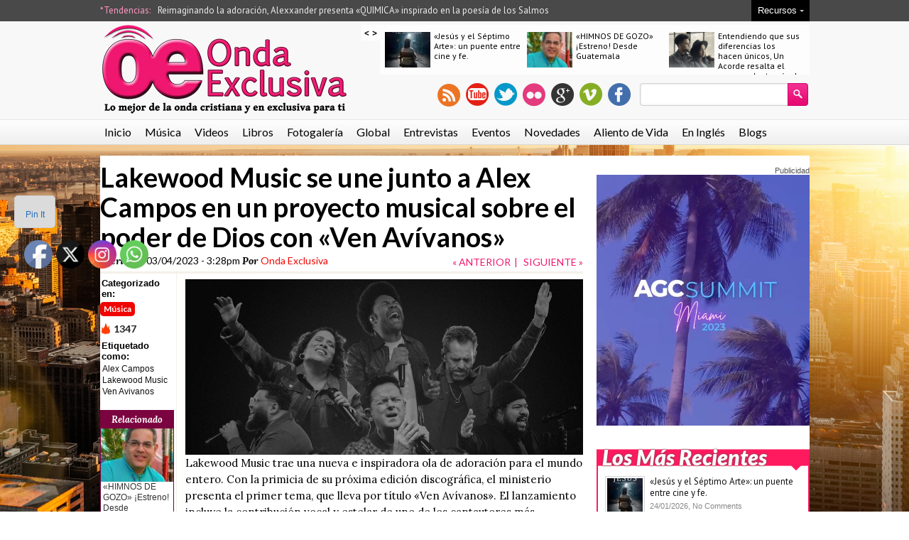

--- FILE ---
content_type: text/html; charset=UTF-8
request_url: https://ondaexclusiva.com/lakewood-music-se-une-junto-a-alex-campos-en-un-proyecto-musical-sobre-el-poder-de-dios-con-ven-avivanos/
body_size: 14687
content:
<!DOCTYPE html>
<html lang="en-US">
<head>
<meta charset="UTF-8" />
<meta name="viewport" content="width=device-width; initial-scale=1.0; maximum-scale=1.0; user-scalable=0;" />
	
<!-- Magazine3 SEO Starts- http://magazine3.com/ -->
<title>  Lakewood Music se une junto a Alex Campos en un proyecto musical sobre el poder de Dios con «Ven Avívanos» - Lo mejor de la onda cristiana y en exclusiva para tiOnda Exclusiva</title>
<meta name="description" content="Lakewood Music trae una nueva e inspiradora ola de adoración para el mundo entero. Con la primicia de su próxima edición discográfica, el ministerio presenta el primer tema, que lleva por título&#160;«Ven Avívanos». El lanzamiento incluye la contribución vocal y estelar de uno de los cantautores más representativos del género cristiano en español, Alex Campos, [&#8230;]" />
<meta name="keywords" content="música, libros, entrevistas, novedades, noticias, eventos, conciertos, fotos, cristianas, videos, revista, información" />
 
<link rel="canonical" href="https://ondaexclusiva.com/lakewood-music-se-une-junto-a-alex-campos-en-un-proyecto-musical-sobre-el-poder-de-dios-con-ven-avivanos/" />  
  
<meta name="robots" content="index, follow" />
<!-- Magazine3 SEO ENDS- http://magazine3.com/ -->

<meta name="generator" content="Magazine3 Framework" />
<link rel="profile" href="http://gmpg.org/xfn/11" /> 
<link rel="pingback" href="https://ondaexclusiva.com/xmlrpc.php" />
	<link href='https://fonts.googleapis.com/css?family=Lato:400,900italic,700' rel='stylesheet' type='text/css'>
	<link href='https://fonts.googleapis.com/css?family=Lora:400,700,400italic,700italic' rel='stylesheet' type='text/css'>
	<link href='https://fonts.googleapis.com/css?family=PT+Sans' rel='stylesheet' type='text/css'>

 <!--[if lt IE 9]>
<script src="https://ondaexclusiva.com/wp-content/themes/celebritygossip-singlepro/js/html5.js" type="text/javascript"></script>
<![endif]-->
<!-- OpenGraph Facebook Start --> 
<meta property="og:title" content="Lakewood Music se une junto a Alex Campos en un proyecto musical sobre el poder de Dios con «Ven Avívanos»" />
<meta property="og:description" content="   Lakewood Music trae una nueva e inspiradora ola de adoración para el mundo entero. Con la primicia de su próxima edición discográfica, el ministerio presenta el primer tema, que lleva por títu..." /><meta property="og:image" content="https://ondaexclusiva.com/wp-content/uploads/2023/04/Screen-Shot-2023-04-04-at-12.52.38-PM-150x150.png" /> <!-- OpenGraph Facebook Ends -->

 	<!-- Google Fonts -->	 
 	<!-- Google Fonts -->	 	<!-- Google Fonts -->	 	<!-- Google Fonts -->	 	<!-- Google Fonts -->	 	<!-- Google Fonts -->	 	<!-- Google Fonts -->	 
 	<!-- Google Fonts -->	 


 <style>
.single-wrapper .entry-content p, .single-wrapper .entry-content  {font-size: 15px !important; }
 .entry-content h1 {font-family: Arial,Helvetica,sans-serif ;font-size: 25px !important; color:  #000 ;}
 .entry-content h2 {font-family:  Arial,Helvetica,sans-serif ;font-size: 24px !important; color:  #000 ;}
 .entry-content h3 {font-family:  Arial,Helvetica,sans-serif ;font-size: 24px !important; color:  #000 ;}
 .entry-content h4 {font-family:  Arial,Helvetica,sans-serif ;font-size: 21px !important; color:  #000 ;}
 .entry-content h5 {font-family:  Arial,Helvetica,sans-serif ;font-size: 16px !important; color:  #000 ;}
 .entry-content h6 {font-family:  Arial,Helvetica,sans-serif ;font-size: 14px !important; color:  #000 ;}

 
  

.entry-content a {
 color: #236CBF !important;
text-decoration : none;
}
.entry-content a:hover	{
 color:#236CBF !important;
text-decoration : none;
}</style>
 

<meta name='robots' content='max-image-preview:large' />
<link rel="alternate" type="application/rss+xml" title="Onda Exclusiva &raquo; Feed" href="https://ondaexclusiva.com/feed/" />
<link rel="alternate" type="application/rss+xml" title="Onda Exclusiva &raquo; Comments Feed" href="https://ondaexclusiva.com/comments/feed/" />
<link rel="alternate" type="application/rss+xml" title="Onda Exclusiva &raquo; Lakewood Music se une junto a Alex Campos en un proyecto musical sobre el poder de Dios con «Ven Avívanos» Comments Feed" href="https://ondaexclusiva.com/lakewood-music-se-une-junto-a-alex-campos-en-un-proyecto-musical-sobre-el-poder-de-dios-con-ven-avivanos/feed/" />
<script type="text/javascript">
window._wpemojiSettings = {"baseUrl":"https:\/\/s.w.org\/images\/core\/emoji\/14.0.0\/72x72\/","ext":".png","svgUrl":"https:\/\/s.w.org\/images\/core\/emoji\/14.0.0\/svg\/","svgExt":".svg","source":{"concatemoji":"https:\/\/ondaexclusiva.com\/wp-includes\/js\/wp-emoji-release.min.js?ver=6.2.8"}};
/*! This file is auto-generated */
!function(e,a,t){var n,r,o,i=a.createElement("canvas"),p=i.getContext&&i.getContext("2d");function s(e,t){p.clearRect(0,0,i.width,i.height),p.fillText(e,0,0);e=i.toDataURL();return p.clearRect(0,0,i.width,i.height),p.fillText(t,0,0),e===i.toDataURL()}function c(e){var t=a.createElement("script");t.src=e,t.defer=t.type="text/javascript",a.getElementsByTagName("head")[0].appendChild(t)}for(o=Array("flag","emoji"),t.supports={everything:!0,everythingExceptFlag:!0},r=0;r<o.length;r++)t.supports[o[r]]=function(e){if(p&&p.fillText)switch(p.textBaseline="top",p.font="600 32px Arial",e){case"flag":return s("\ud83c\udff3\ufe0f\u200d\u26a7\ufe0f","\ud83c\udff3\ufe0f\u200b\u26a7\ufe0f")?!1:!s("\ud83c\uddfa\ud83c\uddf3","\ud83c\uddfa\u200b\ud83c\uddf3")&&!s("\ud83c\udff4\udb40\udc67\udb40\udc62\udb40\udc65\udb40\udc6e\udb40\udc67\udb40\udc7f","\ud83c\udff4\u200b\udb40\udc67\u200b\udb40\udc62\u200b\udb40\udc65\u200b\udb40\udc6e\u200b\udb40\udc67\u200b\udb40\udc7f");case"emoji":return!s("\ud83e\udef1\ud83c\udffb\u200d\ud83e\udef2\ud83c\udfff","\ud83e\udef1\ud83c\udffb\u200b\ud83e\udef2\ud83c\udfff")}return!1}(o[r]),t.supports.everything=t.supports.everything&&t.supports[o[r]],"flag"!==o[r]&&(t.supports.everythingExceptFlag=t.supports.everythingExceptFlag&&t.supports[o[r]]);t.supports.everythingExceptFlag=t.supports.everythingExceptFlag&&!t.supports.flag,t.DOMReady=!1,t.readyCallback=function(){t.DOMReady=!0},t.supports.everything||(n=function(){t.readyCallback()},a.addEventListener?(a.addEventListener("DOMContentLoaded",n,!1),e.addEventListener("load",n,!1)):(e.attachEvent("onload",n),a.attachEvent("onreadystatechange",function(){"complete"===a.readyState&&t.readyCallback()})),(e=t.source||{}).concatemoji?c(e.concatemoji):e.wpemoji&&e.twemoji&&(c(e.twemoji),c(e.wpemoji)))}(window,document,window._wpemojiSettings);
</script>
<style type="text/css">
img.wp-smiley,
img.emoji {
	display: inline !important;
	border: none !important;
	box-shadow: none !important;
	height: 1em !important;
	width: 1em !important;
	margin: 0 0.07em !important;
	vertical-align: -0.1em !important;
	background: none !important;
	padding: 0 !important;
}
</style>
	<link rel='stylesheet' id='wp-block-library-css' href='https://ondaexclusiva.com/wp-includes/css/dist/block-library/style.min.css?ver=6.2.8' type='text/css' media='all' />
<link rel='stylesheet' id='mpp_gutenberg-css' href='https://ondaexclusiva.com/wp-content/plugins/metronet-profile-picture/dist/blocks.style.build.css?ver=2.6.0' type='text/css' media='all' />
<link rel='stylesheet' id='classic-theme-styles-css' href='https://ondaexclusiva.com/wp-includes/css/classic-themes.min.css?ver=6.2.8' type='text/css' media='all' />
<style id='global-styles-inline-css' type='text/css'>
body{--wp--preset--color--black: #000000;--wp--preset--color--cyan-bluish-gray: #abb8c3;--wp--preset--color--white: #ffffff;--wp--preset--color--pale-pink: #f78da7;--wp--preset--color--vivid-red: #cf2e2e;--wp--preset--color--luminous-vivid-orange: #ff6900;--wp--preset--color--luminous-vivid-amber: #fcb900;--wp--preset--color--light-green-cyan: #7bdcb5;--wp--preset--color--vivid-green-cyan: #00d084;--wp--preset--color--pale-cyan-blue: #8ed1fc;--wp--preset--color--vivid-cyan-blue: #0693e3;--wp--preset--color--vivid-purple: #9b51e0;--wp--preset--gradient--vivid-cyan-blue-to-vivid-purple: linear-gradient(135deg,rgba(6,147,227,1) 0%,rgb(155,81,224) 100%);--wp--preset--gradient--light-green-cyan-to-vivid-green-cyan: linear-gradient(135deg,rgb(122,220,180) 0%,rgb(0,208,130) 100%);--wp--preset--gradient--luminous-vivid-amber-to-luminous-vivid-orange: linear-gradient(135deg,rgba(252,185,0,1) 0%,rgba(255,105,0,1) 100%);--wp--preset--gradient--luminous-vivid-orange-to-vivid-red: linear-gradient(135deg,rgba(255,105,0,1) 0%,rgb(207,46,46) 100%);--wp--preset--gradient--very-light-gray-to-cyan-bluish-gray: linear-gradient(135deg,rgb(238,238,238) 0%,rgb(169,184,195) 100%);--wp--preset--gradient--cool-to-warm-spectrum: linear-gradient(135deg,rgb(74,234,220) 0%,rgb(151,120,209) 20%,rgb(207,42,186) 40%,rgb(238,44,130) 60%,rgb(251,105,98) 80%,rgb(254,248,76) 100%);--wp--preset--gradient--blush-light-purple: linear-gradient(135deg,rgb(255,206,236) 0%,rgb(152,150,240) 100%);--wp--preset--gradient--blush-bordeaux: linear-gradient(135deg,rgb(254,205,165) 0%,rgb(254,45,45) 50%,rgb(107,0,62) 100%);--wp--preset--gradient--luminous-dusk: linear-gradient(135deg,rgb(255,203,112) 0%,rgb(199,81,192) 50%,rgb(65,88,208) 100%);--wp--preset--gradient--pale-ocean: linear-gradient(135deg,rgb(255,245,203) 0%,rgb(182,227,212) 50%,rgb(51,167,181) 100%);--wp--preset--gradient--electric-grass: linear-gradient(135deg,rgb(202,248,128) 0%,rgb(113,206,126) 100%);--wp--preset--gradient--midnight: linear-gradient(135deg,rgb(2,3,129) 0%,rgb(40,116,252) 100%);--wp--preset--duotone--dark-grayscale: url('#wp-duotone-dark-grayscale');--wp--preset--duotone--grayscale: url('#wp-duotone-grayscale');--wp--preset--duotone--purple-yellow: url('#wp-duotone-purple-yellow');--wp--preset--duotone--blue-red: url('#wp-duotone-blue-red');--wp--preset--duotone--midnight: url('#wp-duotone-midnight');--wp--preset--duotone--magenta-yellow: url('#wp-duotone-magenta-yellow');--wp--preset--duotone--purple-green: url('#wp-duotone-purple-green');--wp--preset--duotone--blue-orange: url('#wp-duotone-blue-orange');--wp--preset--font-size--small: 13px;--wp--preset--font-size--medium: 20px;--wp--preset--font-size--large: 36px;--wp--preset--font-size--x-large: 42px;--wp--preset--spacing--20: 0.44rem;--wp--preset--spacing--30: 0.67rem;--wp--preset--spacing--40: 1rem;--wp--preset--spacing--50: 1.5rem;--wp--preset--spacing--60: 2.25rem;--wp--preset--spacing--70: 3.38rem;--wp--preset--spacing--80: 5.06rem;--wp--preset--shadow--natural: 6px 6px 9px rgba(0, 0, 0, 0.2);--wp--preset--shadow--deep: 12px 12px 50px rgba(0, 0, 0, 0.4);--wp--preset--shadow--sharp: 6px 6px 0px rgba(0, 0, 0, 0.2);--wp--preset--shadow--outlined: 6px 6px 0px -3px rgba(255, 255, 255, 1), 6px 6px rgba(0, 0, 0, 1);--wp--preset--shadow--crisp: 6px 6px 0px rgba(0, 0, 0, 1);}:where(.is-layout-flex){gap: 0.5em;}body .is-layout-flow > .alignleft{float: left;margin-inline-start: 0;margin-inline-end: 2em;}body .is-layout-flow > .alignright{float: right;margin-inline-start: 2em;margin-inline-end: 0;}body .is-layout-flow > .aligncenter{margin-left: auto !important;margin-right: auto !important;}body .is-layout-constrained > .alignleft{float: left;margin-inline-start: 0;margin-inline-end: 2em;}body .is-layout-constrained > .alignright{float: right;margin-inline-start: 2em;margin-inline-end: 0;}body .is-layout-constrained > .aligncenter{margin-left: auto !important;margin-right: auto !important;}body .is-layout-constrained > :where(:not(.alignleft):not(.alignright):not(.alignfull)){max-width: var(--wp--style--global--content-size);margin-left: auto !important;margin-right: auto !important;}body .is-layout-constrained > .alignwide{max-width: var(--wp--style--global--wide-size);}body .is-layout-flex{display: flex;}body .is-layout-flex{flex-wrap: wrap;align-items: center;}body .is-layout-flex > *{margin: 0;}:where(.wp-block-columns.is-layout-flex){gap: 2em;}.has-black-color{color: var(--wp--preset--color--black) !important;}.has-cyan-bluish-gray-color{color: var(--wp--preset--color--cyan-bluish-gray) !important;}.has-white-color{color: var(--wp--preset--color--white) !important;}.has-pale-pink-color{color: var(--wp--preset--color--pale-pink) !important;}.has-vivid-red-color{color: var(--wp--preset--color--vivid-red) !important;}.has-luminous-vivid-orange-color{color: var(--wp--preset--color--luminous-vivid-orange) !important;}.has-luminous-vivid-amber-color{color: var(--wp--preset--color--luminous-vivid-amber) !important;}.has-light-green-cyan-color{color: var(--wp--preset--color--light-green-cyan) !important;}.has-vivid-green-cyan-color{color: var(--wp--preset--color--vivid-green-cyan) !important;}.has-pale-cyan-blue-color{color: var(--wp--preset--color--pale-cyan-blue) !important;}.has-vivid-cyan-blue-color{color: var(--wp--preset--color--vivid-cyan-blue) !important;}.has-vivid-purple-color{color: var(--wp--preset--color--vivid-purple) !important;}.has-black-background-color{background-color: var(--wp--preset--color--black) !important;}.has-cyan-bluish-gray-background-color{background-color: var(--wp--preset--color--cyan-bluish-gray) !important;}.has-white-background-color{background-color: var(--wp--preset--color--white) !important;}.has-pale-pink-background-color{background-color: var(--wp--preset--color--pale-pink) !important;}.has-vivid-red-background-color{background-color: var(--wp--preset--color--vivid-red) !important;}.has-luminous-vivid-orange-background-color{background-color: var(--wp--preset--color--luminous-vivid-orange) !important;}.has-luminous-vivid-amber-background-color{background-color: var(--wp--preset--color--luminous-vivid-amber) !important;}.has-light-green-cyan-background-color{background-color: var(--wp--preset--color--light-green-cyan) !important;}.has-vivid-green-cyan-background-color{background-color: var(--wp--preset--color--vivid-green-cyan) !important;}.has-pale-cyan-blue-background-color{background-color: var(--wp--preset--color--pale-cyan-blue) !important;}.has-vivid-cyan-blue-background-color{background-color: var(--wp--preset--color--vivid-cyan-blue) !important;}.has-vivid-purple-background-color{background-color: var(--wp--preset--color--vivid-purple) !important;}.has-black-border-color{border-color: var(--wp--preset--color--black) !important;}.has-cyan-bluish-gray-border-color{border-color: var(--wp--preset--color--cyan-bluish-gray) !important;}.has-white-border-color{border-color: var(--wp--preset--color--white) !important;}.has-pale-pink-border-color{border-color: var(--wp--preset--color--pale-pink) !important;}.has-vivid-red-border-color{border-color: var(--wp--preset--color--vivid-red) !important;}.has-luminous-vivid-orange-border-color{border-color: var(--wp--preset--color--luminous-vivid-orange) !important;}.has-luminous-vivid-amber-border-color{border-color: var(--wp--preset--color--luminous-vivid-amber) !important;}.has-light-green-cyan-border-color{border-color: var(--wp--preset--color--light-green-cyan) !important;}.has-vivid-green-cyan-border-color{border-color: var(--wp--preset--color--vivid-green-cyan) !important;}.has-pale-cyan-blue-border-color{border-color: var(--wp--preset--color--pale-cyan-blue) !important;}.has-vivid-cyan-blue-border-color{border-color: var(--wp--preset--color--vivid-cyan-blue) !important;}.has-vivid-purple-border-color{border-color: var(--wp--preset--color--vivid-purple) !important;}.has-vivid-cyan-blue-to-vivid-purple-gradient-background{background: var(--wp--preset--gradient--vivid-cyan-blue-to-vivid-purple) !important;}.has-light-green-cyan-to-vivid-green-cyan-gradient-background{background: var(--wp--preset--gradient--light-green-cyan-to-vivid-green-cyan) !important;}.has-luminous-vivid-amber-to-luminous-vivid-orange-gradient-background{background: var(--wp--preset--gradient--luminous-vivid-amber-to-luminous-vivid-orange) !important;}.has-luminous-vivid-orange-to-vivid-red-gradient-background{background: var(--wp--preset--gradient--luminous-vivid-orange-to-vivid-red) !important;}.has-very-light-gray-to-cyan-bluish-gray-gradient-background{background: var(--wp--preset--gradient--very-light-gray-to-cyan-bluish-gray) !important;}.has-cool-to-warm-spectrum-gradient-background{background: var(--wp--preset--gradient--cool-to-warm-spectrum) !important;}.has-blush-light-purple-gradient-background{background: var(--wp--preset--gradient--blush-light-purple) !important;}.has-blush-bordeaux-gradient-background{background: var(--wp--preset--gradient--blush-bordeaux) !important;}.has-luminous-dusk-gradient-background{background: var(--wp--preset--gradient--luminous-dusk) !important;}.has-pale-ocean-gradient-background{background: var(--wp--preset--gradient--pale-ocean) !important;}.has-electric-grass-gradient-background{background: var(--wp--preset--gradient--electric-grass) !important;}.has-midnight-gradient-background{background: var(--wp--preset--gradient--midnight) !important;}.has-small-font-size{font-size: var(--wp--preset--font-size--small) !important;}.has-medium-font-size{font-size: var(--wp--preset--font-size--medium) !important;}.has-large-font-size{font-size: var(--wp--preset--font-size--large) !important;}.has-x-large-font-size{font-size: var(--wp--preset--font-size--x-large) !important;}
.wp-block-navigation a:where(:not(.wp-element-button)){color: inherit;}
:where(.wp-block-columns.is-layout-flex){gap: 2em;}
.wp-block-pullquote{font-size: 1.5em;line-height: 1.6;}
</style>
<link rel='stylesheet' id='SFSImainCss-css' href='https://ondaexclusiva.com/wp-content/plugins/ultimate-social-media-icons/css/sfsi-style.css?ver=2.9.1' type='text/css' media='all' />
<link rel='stylesheet' id='style-css' href='https://ondaexclusiva.com/wp-content/themes/celebritygossip-singlepro/style.css?ver=6.2.8' type='text/css' media='all' />
<script type='text/javascript' src='https://ondaexclusiva.com/wp-includes/js/jquery/jquery.min.js?ver=3.6.4' id='jquery-core-js'></script>
<script type='text/javascript' src='https://ondaexclusiva.com/wp-includes/js/jquery/jquery-migrate.min.js?ver=3.4.0' id='jquery-migrate-js'></script>
<script type='text/javascript' src='https://ondaexclusiva.com/wp-content/themes/celebritygossip-singlepro/js/jquery.flexslider-min.js?ver=6.2.8' id='flexslider-js'></script>
<script type='text/javascript' src='https://ondaexclusiva.com/wp-content/themes/celebritygossip-singlepro/js/js.js?ver=6.2.8' id='js-js'></script>
<script type='text/javascript' src='https://ondaexclusiva.com/wp-content/themes/celebritygossip-singlepro/js/smallslider.js?ver=6.2.8' id='smallslider-js'></script>
<script type='text/javascript' src='https://ondaexclusiva.com/wp-content/themes/celebritygossip-singlepro/js/ddsmoothmenu1.js?ver=6.2.8' id='ddsmoothmenu1-js'></script>
<link rel="https://api.w.org/" href="https://ondaexclusiva.com/wp-json/" /><link rel="alternate" type="application/json" href="https://ondaexclusiva.com/wp-json/wp/v2/posts/21762" /><link rel="EditURI" type="application/rsd+xml" title="RSD" href="https://ondaexclusiva.com/xmlrpc.php?rsd" />
<link rel="wlwmanifest" type="application/wlwmanifest+xml" href="https://ondaexclusiva.com/wp-includes/wlwmanifest.xml" />
<meta name="generator" content="WordPress 6.2.8" />
<link rel="canonical" href="https://ondaexclusiva.com/lakewood-music-se-une-junto-a-alex-campos-en-un-proyecto-musical-sobre-el-poder-de-dios-con-ven-avivanos/" />
<link rel='shortlink' href='https://ondaexclusiva.com/?p=21762' />
<link rel="alternate" type="application/json+oembed" href="https://ondaexclusiva.com/wp-json/oembed/1.0/embed?url=https%3A%2F%2Fondaexclusiva.com%2Flakewood-music-se-une-junto-a-alex-campos-en-un-proyecto-musical-sobre-el-poder-de-dios-con-ven-avivanos%2F" />
<link rel="alternate" type="text/xml+oembed" href="https://ondaexclusiva.com/wp-json/oembed/1.0/embed?url=https%3A%2F%2Fondaexclusiva.com%2Flakewood-music-se-une-junto-a-alex-campos-en-un-proyecto-musical-sobre-el-poder-de-dios-con-ven-avivanos%2F&#038;format=xml" />
<meta property="og:image:secure_url" content="https://ondaexclusiva.com/wp-content/uploads/2023/04/Screen-Shot-2023-04-04-at-12.52.38-PM.png" data-id="sfsi"><meta property="twitter:card" content="summary_large_image" data-id="sfsi"><meta property="twitter:image" content="https://ondaexclusiva.com/wp-content/uploads/2023/04/Screen-Shot-2023-04-04-at-12.52.38-PM.png" data-id="sfsi"><meta property="og:image:type" content="" data-id="sfsi" /><meta property="og:image:width" content="1304" data-id="sfsi" /><meta property="og:image:height" content="574" data-id="sfsi" /><meta property="og:url" content="https://ondaexclusiva.com/lakewood-music-se-une-junto-a-alex-campos-en-un-proyecto-musical-sobre-el-poder-de-dios-con-ven-avivanos/" data-id="sfsi" /><meta property="og:description" content="




Lakewood Music trae una nueva e inspiradora ola de adoración para el mundo entero. Con la primicia de su próxima edición discográfica, el ministerio presenta el primer tema, que lleva por título&nbsp;«Ven Avívanos». El lanzamiento incluye la contribución vocal y estelar de uno de los cantautores más representativos del género cristiano en español, Alex Campos, y ya está disponible en plataformas musicales en tendencia.







El apasionado colectivo de cantantes, escritores y músicos de la iglesia Lakewood, afirma que el concepto del sencillo fue inspirado por Dios en su totalidad. Su letra se desarrolló en el verano del 2021, alrededor de un campamento de composición al que fueron invitados.&nbsp;«Él hablaba, nosotros sólo escuchábamos. Frases como ‘De tus siervos haces reyes,’ y ‘Ven Avívanos’ empezaron a fluir», recuerdan.



Alexandra Osteen, vocalista y líder del grupo, expresa que&nbsp;«El propósito de esta canción es recordar que no hay nada que nuestro Dios no pueda hacer. Naturalmente, las cosas pueden parecer imposibles, pero, cuando Él trabaja, lo imposible se avergüenza. Al elevar esta canción, declaramos que estamos listos para ver al Señor obrar en nuestras vidas y hacer lo que sólo Él puede hacer».







Con un enfoque que hace que&nbsp;Ven Avívanos&nbsp;se sienta como una travesía para el oyente, el productor Abe Orta Jr., realizó un extraordinario trabajo al construir una enérgica corriente musical, con inicios dulces y sutiles, pero con una serie de variantes y un cierre verdaderamente poderoso.&nbsp;



A su vez, la participación de Alex Campos provocó un gran impacto y aportó carácter y vida a la canción con su peculiar voz. El compromiso y sinergia espiritual y musical entre Lakewood Music y Campos se verá reflejado en el video oficial, cuya grabación en vivo se llevó a cabo en la iglesia local del grupo.



En un futuro cercano, Lakewood Music estará presentando el proyecto completo, en el cual han estado trabajando en los últimos meses con el propósito de brindar una experiencia en la que la comunidad hispanohablante pueda ser parte.



Adarga Ent. Group
" data-id="sfsi" /><meta property="og:title" content="Lakewood Music se une junto a Alex Campos en un proyecto musical sobre el poder de Dios con «Ven Avívanos»" data-id="sfsi" /><link rel="shortcut icon" href="https://ondaexclusiva.com/wp-content/uploads/2013/03/favicon-20130319-favicon.png"/><style type="text/css" id="custom-background-css">
body.custom-background { background-color: #ffffff; background-image: url("https://ondaexclusiva.com/wp-content/uploads/2018/03/nyc2.jpg"); background-position: left top; background-size: cover; background-repeat: no-repeat; background-attachment: fixed; }
</style>
	<link rel="icon" href="https://ondaexclusiva.com/wp-content/uploads/2018/03/cropped-oewordpress-32x32.png" sizes="32x32" />
<link rel="icon" href="https://ondaexclusiva.com/wp-content/uploads/2018/03/cropped-oewordpress-192x192.png" sizes="192x192" />
<link rel="apple-touch-icon" href="https://ondaexclusiva.com/wp-content/uploads/2018/03/cropped-oewordpress-180x180.png" />
<meta name="msapplication-TileImage" content="https://ondaexclusiva.com/wp-content/uploads/2018/03/cropped-oewordpress-270x270.png" />
 
<link rel="stylesheet" href="https://ondaexclusiva.com/wp-content/themes/celebritygossip-singlepro/responsive.css" type="text/css" media="screen" />
 
</head>
<body class="post-template-default single single-post postid-21762 single-format-standard custom-background sfsi_actvite_theme_default">
<div class="top1"><a name="top"></a></div>

 


<div class="header-wrapper">	
		<!-- trending -->
		<div class="trending-wrapper">
			<div class="trending-holder">
				<div class="trending">
					<div class="trending-text"> *Tendencias: </div>						 
					<div id="trending-menu" class="trending"><ul id="menu-novedades-menu" class="menu"><li id="menu-item-26915" class="menu-item menu-item-type-post_type menu-item-object-post menu-item-26915"><a href="https://ondaexclusiva.com/reimaginando-la-adoracion-alexxander-presenta-quimica-inspirado-en-la-poesia-de-los-salmos/">Reimaginando la adoración, Alexxander presenta «QUIMICA» inspirado en la poesía de los Salmos</a></li>
</ul></div>				</div>
					<div class="home-navigate">
						<div class="navigate-text">Recursos<span class="navigate-arrow"></span></div>	
						<div class="navigate-dropdown"> <div class="navigate-menu"><ul id="menu-navegacion" class="menu"><li id="menu-item-457" class="menu-item menu-item-type-post_type menu-item-object-page menu-item-457"><a href="https://ondaexclusiva.com/boletin/">Boletin Informativo</a></li>
<li id="menu-item-456" class="menu-item menu-item-type-post_type menu-item-object-page menu-item-456"><a href="https://ondaexclusiva.com/equipo-oe/">Corresponsales de Onda Exclusiva</a></li>
<li id="menu-item-454" class="menu-item menu-item-type-post_type menu-item-object-page menu-item-454"><a href="https://ondaexclusiva.com/comunicados-de-prensa/">Comunicados de Prensa</a></li>
<li id="menu-item-458" class="menu-item menu-item-type-post_type menu-item-object-page menu-item-458"><a href="https://ondaexclusiva.com/radios/">Radios</a></li>
<li id="menu-item-455" class="menu-item menu-item-type-post_type menu-item-object-page menu-item-455"><a href="https://ondaexclusiva.com/publicidad/">Publicidad</a></li>
<li id="menu-item-452" class="menu-item menu-item-type-post_type menu-item-object-page menu-item-452"><a href="https://ondaexclusiva.com/politica-de-privacidad/">Política de Privacidad</a></li>
<li id="menu-item-453" class="menu-item menu-item-type-post_type menu-item-object-page menu-item-453"><a href="https://ondaexclusiva.com/condiciones-de-uso/">Terminos y Condiciones de Uso</a></li>
<li id="menu-item-459" class="menu-item menu-item-type-post_type menu-item-object-page menu-item-459"><a href="https://ondaexclusiva.com/contacto/">Contacto</a></li>
</ul></div> </div>	
					</div>
				<div class="cb"></div>	
			</div>
		</div>	
		<!-- end trending -->
	<!-- header -->
	<header id="masthead" class="site-header" role="banner">	
		<div id="header">
	 
			<div class="head-wrapper">				
				<div class="logo-holder">
				<div class="logo"><a href="https://ondaexclusiva.com"><img src="https://ondaexclusiva.com/wp-content/uploads/2018/03/logo1.png" alt="" /> </a></div>
				</div>	
					
				<div class="social-wrapper">								 
					<div class="top-slider">
						 
											<!-- stories -->
				<div class="stories">
				 
<div class="infiniteCarousel">
      <div class="wrapper">
	
        <ul>
			
		 
		 		
	           
          <li>
			<div class="box">
				<div class="box-image"><a href="https://ondaexclusiva.com/jesus-y-el-septimo-arte-un-puente-entre-cine-y-fe/"><img width="64" height="50" src="https://ondaexclusiva.com/wp-content/uploads/2026/01/WhatsApp-Image-2026-01-22-at-12.23.39-PM-64x50.jpeg" class="attachment-singlegalthumb size-singlegalthumb wp-post-image" alt="" decoding="async" loading="lazy" /></a></div>
				<div class="box-title"><a href="https://ondaexclusiva.com/jesus-y-el-septimo-arte-un-puente-entre-cine-y-fe/">«Jesús y el Séptimo Arte»: un puente entre cine y fe.</a></div>
				<div class="cb"></div>
			</div>			
          </li>
          
		 		
	           
          <li>
			<div class="box">
				<div class="box-image"><a href="https://ondaexclusiva.com/himnos-de-gozo-estreno-desde-guatemala/"><img width="64" height="50" src="https://ondaexclusiva.com/wp-content/uploads/2025/03/YO-OTRA-VEZ-64x50.jpg" class="attachment-singlegalthumb size-singlegalthumb wp-post-image" alt="" decoding="async" loading="lazy" /></a></div>
				<div class="box-title"><a href="https://ondaexclusiva.com/himnos-de-gozo-estreno-desde-guatemala/">«HIMNOS DE GOZO» ¡Estreno! Desde Guatemala</a></div>
				<div class="cb"></div>
			</div>			
          </li>
          
		 		
	           
          <li>
			<div class="box">
				<div class="box-image"><a href="https://ondaexclusiva.com/entendiendo-que-sus-diferencias-los-hacen-unicos-un-acorde-resalta-el-amor-real-a-traves-de-nuestro-amor/"><img width="64" height="50" src="https://ondaexclusiva.com/wp-content/uploads/2025/03/Screenshot-2025-03-13-at-12.58.07 PM-64x50.png" class="attachment-singlegalthumb size-singlegalthumb wp-post-image" alt="Un Acorde Nuestro Amor" decoding="async" loading="lazy" /></a></div>
				<div class="box-title"><a href="https://ondaexclusiva.com/entendiendo-que-sus-diferencias-los-hacen-unicos-un-acorde-resalta-el-amor-real-a-traves-de-nuestro-amor/">Entendiendo que sus diferencias los hacen únicos, Un Acorde resalta el amor real a través de «Nuestro amor»</a></div>
				<div class="cb"></div>
			</div>			
          </li>
          
		 		
	           
          <li>
			<div class="box">
				<div class="box-image"><a href="https://ondaexclusiva.com/reimaginando-la-adoracion-alexxander-presenta-quimica-inspirado-en-la-poesia-de-los-salmos/"><img width="64" height="50" src="https://ondaexclusiva.com/wp-content/uploads/2025/01/Screenshot-2025-01-10-at-2.47.49 PM-64x50.png" class="attachment-singlegalthumb size-singlegalthumb wp-post-image" alt="Alexxander Quimica" decoding="async" loading="lazy" /></a></div>
				<div class="box-title"><a href="https://ondaexclusiva.com/reimaginando-la-adoracion-alexxander-presenta-quimica-inspirado-en-la-poesia-de-los-salmos/">Reimaginando la adoración, Alexxander presenta «QUIMICA» inspirado en la poesía de los Salmos</a></div>
				<div class="cb"></div>
			</div>			
          </li>
          
		 		
	           
          <li>
			<div class="box">
				<div class="box-image"><a href="https://ondaexclusiva.com/explorando-generos-alternativos-y-con-profunda-reflexion-ariel-ramirez-presenta-el-tema-carta-del-eterno/"><img width="64" height="50" src="https://ondaexclusiva.com/wp-content/uploads/2024/11/Screenshot-2024-11-15-at-8.38.19 AM-64x50.png" class="attachment-singlegalthumb size-singlegalthumb wp-post-image" alt="Ariel Ramirez Carta del Eterno" decoding="async" loading="lazy" /></a></div>
				<div class="box-title"><a href="https://ondaexclusiva.com/explorando-generos-alternativos-y-con-profunda-reflexion-ariel-ramirez-presenta-el-tema-carta-del-eterno/">Explorando géneros alternativos y con profunda reflexión, Ariel Ramirez presenta el tema «Carta del eterno»</a></div>
				<div class="cb"></div>
			</div>			
          </li>
          
		 		
	           
          <li>
			<div class="box">
				<div class="box-image"><a href="https://ondaexclusiva.com/un-corazon-presenta-su-primer-ep-acustico-kintsugi-con-versiones-mas-organicas-de-sus-canciones/"><img width="64" height="50" src="https://ondaexclusiva.com/wp-content/uploads/2024/10/Screenshot-2024-10-26-at-3.12.48 PM-64x50.png" class="attachment-singlegalthumb size-singlegalthumb wp-post-image" alt="Un Corazon Babel Kintsugi" decoding="async" loading="lazy" /></a></div>
				<div class="box-title"><a href="https://ondaexclusiva.com/un-corazon-presenta-su-primer-ep-acustico-kintsugi-con-versiones-mas-organicas-de-sus-canciones/">Un Corazón presenta su primer EP acústico «Kintsugi» con versiones más orgánicas de sus canciones</a></div>
				<div class="cb"></div>
			</div>			
          </li>
          
		 		
	           
          <li>
			<div class="box">
				<div class="box-image"><a href="https://ondaexclusiva.com/llega-el-libro-de-daddy-yankee-ready-el-poder-de-cambiar-tu-historia-a-traves-de-harpercollins-publishers/"><img width="64" height="50" src="https://ondaexclusiva.com/wp-content/uploads/2024/09/Screenshot-2024-09-04-at-3.56.47 PM-64x50.png" class="attachment-singlegalthumb size-singlegalthumb wp-post-image" alt="Daddy Yankee ReaDY El Poder de Cambiar Tu Historia" decoding="async" loading="lazy" /></a></div>
				<div class="box-title"><a href="https://ondaexclusiva.com/llega-el-libro-de-daddy-yankee-ready-el-poder-de-cambiar-tu-historia-a-traves-de-harpercollins-publishers/">Llega el libro de Daddy Yankee, «ReaDY: El poder de cambiar tu historia» a través de HarperCollins Publishers</a></div>
				<div class="cb"></div>
			</div>			
          </li>
          
		 		
	           
          <li>
			<div class="box">
				<div class="box-image"><a href="https://ondaexclusiva.com/mas-de-ti-es-el-clamor-de-kike-quintero/"><img width="64" height="50" src="https://ondaexclusiva.com/wp-content/uploads/2024/09/1000421122-64x50.jpg" class="attachment-singlegalthumb size-singlegalthumb wp-post-image" alt="" decoding="async" loading="lazy" /></a></div>
				<div class="box-title"><a href="https://ondaexclusiva.com/mas-de-ti-es-el-clamor-de-kike-quintero/">«MÁS DE TI» es el clamor de Kike Quintero</a></div>
				<div class="cb"></div>
			</div>			
          </li>
          
		 		
	           
          <li>
			<div class="box">
				<div class="box-image"><a href="https://ondaexclusiva.com/tras-mas-de-20-anos-de-recibir-el-mensaje-christine-dclario-ayuda-a-preparar-a-la-novia-para-su-regreso/"><img width="64" height="50" src="https://ondaexclusiva.com/wp-content/uploads/2024/08/Screenshot-2024-08-24-at-10.51.53 AM-64x50.png" class="attachment-singlegalthumb size-singlegalthumb wp-post-image" alt="Christine D&#039;Clario La Novia" decoding="async" loading="lazy" /></a></div>
				<div class="box-title"><a href="https://ondaexclusiva.com/tras-mas-de-20-anos-de-recibir-el-mensaje-christine-dclario-ayuda-a-preparar-a-la-novia-para-su-regreso/">Tras más de 20 años de recibir el mensaje, Christine D&#8217;Clario ayuda a preparar a «La Novia» para Su regreso</a></div>
				<div class="cb"></div>
			</div>			
          </li>
          
		 		
	           
          <li>
			<div class="box">
				<div class="box-image"><a href="https://ondaexclusiva.com/naara-perez-evoca-la-bondad-y-compasion-de-dios-al-presentar-su-nuevo-sencillo-bueno-y-fiel/"><img width="64" height="50" src="https://ondaexclusiva.com/wp-content/uploads/2024/08/Screenshot-2024-08-20-at-10.15.58 PM-64x50.png" class="attachment-singlegalthumb size-singlegalthumb wp-post-image" alt="Naara Perez Bueno y fiel" decoding="async" loading="lazy" /></a></div>
				<div class="box-title"><a href="https://ondaexclusiva.com/naara-perez-evoca-la-bondad-y-compasion-de-dios-al-presentar-su-nuevo-sencillo-bueno-y-fiel/">Naara Pérez evoca la bondad y compasión de Dios al presentar su nuevo sencillo «Bueno y fiel»</a></div>
				<div class="cb"></div>
			</div>			
          </li>
          
		 		
	           
          <li>
			<div class="box">
				<div class="box-image"><a href="https://ondaexclusiva.com/un-ano-despues-de-la-tragedia-grace-and-mercy-music-expresan-solo-por-tu-gracia-y-un-tema-junto-a-gilberto-daza/"><img width="64" height="50" src="https://ondaexclusiva.com/wp-content/uploads/2024/05/Screenshot-2024-05-17-at-12.00.01 PM-64x50.png" class="attachment-singlegalthumb size-singlegalthumb wp-post-image" alt="Grace and Mercy Music" decoding="async" loading="lazy" /></a></div>
				<div class="box-title"><a href="https://ondaexclusiva.com/un-ano-despues-de-la-tragedia-grace-and-mercy-music-expresan-solo-por-tu-gracia-y-un-tema-junto-a-gilberto-daza/">Un año después de la tragedia, Grace and Mercy Music expresan «Solo por tu gracia» y un tema  junto a Gilberto Daza</a></div>
				<div class="cb"></div>
			</div>			
          </li>
          
		 		
	           
          <li>
			<div class="box">
				<div class="box-image"><a href="https://ondaexclusiva.com/en-el-mes-de-la-salud-mental-nxtwave-invita-a-encontrar-la-paz-interior-a-traves-de-inhala-exhala/"><img width="64" height="50" src="https://ondaexclusiva.com/wp-content/uploads/2024/05/Screenshot-2024-05-14-at-11.15.19 AM-64x50.png" class="attachment-singlegalthumb size-singlegalthumb wp-post-image" alt="Inhala Exhala NxtWave Su Presencia" decoding="async" loading="lazy" /></a></div>
				<div class="box-title"><a href="https://ondaexclusiva.com/en-el-mes-de-la-salud-mental-nxtwave-invita-a-encontrar-la-paz-interior-a-traves-de-inhala-exhala/">En el mes de la salud mental, Nxtwave invita a encontrar la paz interior a través de «Inhala, exhala»</a></div>
				<div class="cb"></div>
			</div>			
          </li>
          
		   
        </ul>      
          
      </div>
    </div>			 
				</div>
		
	<div class="cb">	</div>	
											</div>

							
					
						 
					<!-- search starts -->
						<div class="search-form-default">
							<form method="get" class="headsearch" action="https://ondaexclusiva.com/">
							<input type="text" name="s" value="" onblur="if(this.value=='') this.value='';" onfocus="if(this.value=='') this.value='';" id="shead-default" />
							<input type="submit" value=" " class="searchsubmit-default" />
							</form>
						</div>
				<!-- search ends --> 						
						
						
					<!-- social-holder -->
					<div class="social-holder">							
							<ul class="social-networks">
														<li><a href="http://feeds.feedburner.com/OndaExclusiva" class="rss">rss</a></li>
																					<li><a href="https://www.youtube.com/user/Ondaxclusiva" class="youtube">youtube</a></li>
																					<li><a href="http://twitter.com/ondaexclusiva" class="twitter">twitter</a></li>
																												<li><a href="http://www.flickr.com/photos/94111657@N02/" class="flickr">flickr</a></li>
																					<li><a href="https://plus.google.com/b/117659795562316153542/117659795562316153542" class="gplus">gplus</a></li>
																							
														<li><a href="https://vimeo.com/user17116776" class="vimeo">vimeo</a></li>
															
														<li><a href="https://www.facebook.com/ondaexclusiva" class="facebook">facebook</a></li>
														</ul> 
					</div>
						<div class="cb"></div>
 
				</div>
			<div class="cb"></div>
			</div>	
		</div>	

		<!-- menu -->
		<nav id="top-menu">
			<div class="responsivemenu"> <nav id="mobile-menu" role="navigation"></nav></div>
			<div class="menu">
<div id="menu-22" class="ddsmoothmenu"><ul id="menu-main-menu" class="menu"><li id="menu-item-5773" class="menu-item menu-item-type-custom menu-item-object-custom menu-item-home menu-item-5773"><a href="https://ondaexclusiva.com">Inicio</a></li>
<li id="menu-item-15" class="menu-item menu-item-type-taxonomy menu-item-object-category current-post-ancestor current-menu-parent current-post-parent menu-item-15"><a href="https://ondaexclusiva.com/category/musica/">Música</a></li>
<li id="menu-item-25" class="menu-item menu-item-type-taxonomy menu-item-object-category menu-item-25"><a href="https://ondaexclusiva.com/category/videos/">Videos</a></li>
<li id="menu-item-22" class="menu-item menu-item-type-taxonomy menu-item-object-category menu-item-22"><a href="https://ondaexclusiva.com/category/libros/">Libros</a></li>
<li id="menu-item-21" class="menu-item menu-item-type-taxonomy menu-item-object-category menu-item-21"><a href="https://ondaexclusiva.com/category/galeria/">Fotogalería</a></li>
<li id="menu-item-2637" class="menu-item menu-item-type-taxonomy menu-item-object-category menu-item-2637"><a href="https://ondaexclusiva.com/category/global/">Global</a></li>
<li id="menu-item-19" class="menu-item menu-item-type-taxonomy menu-item-object-category menu-item-19"><a href="https://ondaexclusiva.com/category/entrevistas/">Entrevistas</a></li>
<li id="menu-item-20" class="menu-item menu-item-type-taxonomy menu-item-object-category menu-item-20"><a href="https://ondaexclusiva.com/category/eventos/">Eventos</a></li>
<li id="menu-item-26" class="menu-item menu-item-type-taxonomy menu-item-object-category menu-item-26"><a href="https://ondaexclusiva.com/category/novedades/">Novedades</a></li>
<li id="menu-item-3171" class="menu-item menu-item-type-taxonomy menu-item-object-category menu-item-3171"><a href="https://ondaexclusiva.com/category/aliento-de-vida-2/">Aliento de Vida</a></li>
<li id="menu-item-18" class="menu-item menu-item-type-taxonomy menu-item-object-category menu-item-18"><a href="https://ondaexclusiva.com/category/ingles/">En Inglés</a></li>
<li id="menu-item-7083" class="menu-item menu-item-type-taxonomy menu-item-object-category menu-item-7083"><a href="https://ondaexclusiva.com/category/blogs/">Blogs</a></li>
</ul></div> 
			</div>
		</nav>
		
<!-- #navigation-wrapper -->
		<!-- end menu -->	
	</header> 
	<!-- end header -->
</div>

<div id="main">
 
 
 
			
<!-- #featuredbg Starts -->   
 
<!-- #featuredbg Ends --> 



		<div id="content-wrapper" class="site-content">

			

<div id="content" role="main" class="single-wrapper">
	
<header class="entry-header-single">
<h1 class="entry-title single-entry-title"> Lakewood Music se une junto a Alex Campos en un proyecto musical sobre el poder de Dios con «Ven Avívanos»</h1>

 
 
<div class="single-meta">
	<div class="metainfoleft"> 
		<div class="info">
			Escrito el  <span class="date"> 03/04/2023 - 3:28pm  </span>
			Por   <a href="https://ondaexclusiva.com/author/ondaexclusiva/" title="
			Ver todas las publicaciones por Onda Exclusiva">Onda Exclusiva</a> 	
		</div>		
	</div>
	
	<div class="single-pagi"> 
		<div class="prev-nav"> <a href="https://ondaexclusiva.com/travy-joe-habla-sobre-su-batalla-contra-la-depresion-y-ansiedad-y-la-fe-en-dios-a-traves-de-su-tema-yo-no-temere/">&laquo; ANTERIOR </a></div> | 
		<div class="next-nav"> <a href="https://ondaexclusiva.com/alexxander-se-une-junto-a-youdiel-resaltando-el-arrepentimiento-a-traves-de-su-tema-hablame/">SIGUIENTE &raquo;</a></div> 
		<div class="cb"></div>
	</div>
	<div class="cb"></div>
</div>
</header><!-- .entry-header -->

<section>

<div id="single-heading-content">
	
	<!-- MetaData -->
	
 
<div class="single-left">
<div class="postedby"> Categorizado en:  </div>
<div class="single-category"><ul class="post-categories">
	<li><a href="https://ondaexclusiva.com/category/musica/" >Música</a></li></ul></div>


<div class="counter"> 1347 </div>
  


<div class="postedby">
Etiquetado como: 
</div>



<div class="single-tags"> <a href="https://ondaexclusiva.com/tag/alex-campos/" rel="tag">Alex Campos</a><a href="https://ondaexclusiva.com/tag/lakewood-music/" rel="tag">Lakewood Music</a><a href="https://ondaexclusiva.com/tag/ven-avivanos/" rel="tag">Ven Avivanos</a></div>
 

 
 
<div class="cat-links-single cat-links-padding-social">
<div class="addthis_toolbox addthis_default_style ">
<a class="addthis_button_tweet"></a>
<a class="addthis_button_facebook_like" fb:like:layout="button_count"></a>
<a class="addthis_button_google_plusone" g:plusone:size="medium"></a>
<a class="addthis_button_pinterest_pinit" pi:pinit:url="https://ondaexclusiva.com/lakewood-music-se-une-junto-a-alex-campos-en-un-proyecto-musical-sobre-el-poder-de-dios-con-ven-avivanos/" pi:pinit:media="https://ondaexclusiva.com/wp-content/uploads/2023/04/Screen-Shot-2023-04-04-at-12.52.38-PM-150x150.png" pi:pinit:layout="horizontal"></a> 
</div>
</div>

 
<div class="single-related"> 
<div class="cat-links-holder-single">Relacionado </div> 
	<div class="related">
 	<div class="relatedpost">
            <a href="https://ondaexclusiva.com/himnos-de-gozo-estreno-desde-guatemala/"><img width="102" height="75" src="https://ondaexclusiva.com/wp-content/uploads/2025/03/YO-OTRA-VEZ-102x75.jpg" class="attachment-secondpostimg size-secondpostimg wp-post-image" alt="" decoding="async" /></a>
<h3><a href="https://ondaexclusiva.com/himnos-de-gozo-estreno-desde-guatemala/" rel="bookmark" title="«HIMNOS DE GOZO» ¡Estreno! Desde Guatemala">«HIMNOS DE GOZO» ¡Estreno! Desde Guatemala</a></h3> 
	</div>
    	</div> 
        	<div class="related">
 	<div class="relatedpost">
            <a href="https://ondaexclusiva.com/entendiendo-que-sus-diferencias-los-hacen-unicos-un-acorde-resalta-el-amor-real-a-traves-de-nuestro-amor/"><img width="102" height="75" src="https://ondaexclusiva.com/wp-content/uploads/2025/03/Screenshot-2025-03-13-at-12.58.07 PM-102x75.png" class="attachment-secondpostimg size-secondpostimg wp-post-image" alt="Un Acorde Nuestro Amor" decoding="async" loading="lazy" /></a>
<h3><a href="https://ondaexclusiva.com/entendiendo-que-sus-diferencias-los-hacen-unicos-un-acorde-resalta-el-amor-real-a-traves-de-nuestro-amor/" rel="bookmark" title="Entendiendo que sus diferencias los hacen únicos, Un Acorde resalta el amor real a través de «Nuestro amor»">Entendiendo que sus diferencias los hacen únicos, Un Acorde resalta el amor real a través de «Nuestro amor»</a></h3> 
	</div>
    	</div> 
        	<div class="related">
 	<div class="relatedpost">
            <a href="https://ondaexclusiva.com/reimaginando-la-adoracion-alexxander-presenta-quimica-inspirado-en-la-poesia-de-los-salmos/"><img width="102" height="75" src="https://ondaexclusiva.com/wp-content/uploads/2025/01/Screenshot-2025-01-10-at-2.47.49 PM-102x75.png" class="attachment-secondpostimg size-secondpostimg wp-post-image" alt="Alexxander Quimica" decoding="async" loading="lazy" /></a>
<h3><a href="https://ondaexclusiva.com/reimaginando-la-adoracion-alexxander-presenta-quimica-inspirado-en-la-poesia-de-los-salmos/" rel="bookmark" title="Reimaginando la adoración, Alexxander presenta «QUIMICA» inspirado en la poesía de los Salmos">Reimaginando la adoración, Alexxander presenta «QUIMICA» inspirado en la poesía de los Salmos</a></h3> 
	</div>
    	</div> 
        	<div class="related">
 	<div class="relatedpost">
            <a href="https://ondaexclusiva.com/explorando-generos-alternativos-y-con-profunda-reflexion-ariel-ramirez-presenta-el-tema-carta-del-eterno/"><img width="102" height="75" src="https://ondaexclusiva.com/wp-content/uploads/2024/11/Screenshot-2024-11-15-at-8.38.19 AM-102x75.png" class="attachment-secondpostimg size-secondpostimg wp-post-image" alt="Ariel Ramirez Carta del Eterno" decoding="async" loading="lazy" srcset="https://ondaexclusiva.com/wp-content/uploads/2024/11/Screenshot-2024-11-15-at-8.38.19 AM-102x75.png 102w, https://ondaexclusiva.com/wp-content/uploads/2024/11/Screenshot-2024-11-15-at-8.38.19 AM-450x325.png 450w" sizes="(max-width: 102px) 100vw, 102px" /></a>
<h3><a href="https://ondaexclusiva.com/explorando-generos-alternativos-y-con-profunda-reflexion-ariel-ramirez-presenta-el-tema-carta-del-eterno/" rel="bookmark" title="Explorando géneros alternativos y con profunda reflexión, Ariel Ramirez presenta el tema «Carta del eterno»">Explorando géneros alternativos y con profunda reflexión, Ariel Ramirez presenta el tema «Carta del eterno»</a></h3> 
	</div>
    	</div> 
        </div>
 
</div><!-- .single-left -->

<!-- MetaData -->
 
<div class="single-right">
	
<article id="post-21762" class="post-21762 post type-post status-publish format-standard has-post-thumbnail hentry category-musica tag-alex-campos tag-lakewood-music tag-ven-avivanos">
<div class="entry-content">
		
<figure class="wp-block-image"><img decoding="async" loading="lazy" width="1024" height="451" src="https://ondaexclusiva.com/wp-content/uploads/2023/04/Screen-Shot-2023-04-04-at-12.52.38-PM-1024x451.png" alt="" class="wp-image-21764" srcset="https://ondaexclusiva.com/wp-content/uploads/2023/04/Screen-Shot-2023-04-04-at-12.52.38-PM-1024x451.png 1024w, https://ondaexclusiva.com/wp-content/uploads/2023/04/Screen-Shot-2023-04-04-at-12.52.38-PM-300x132.png 300w, https://ondaexclusiva.com/wp-content/uploads/2023/04/Screen-Shot-2023-04-04-at-12.52.38-PM-768x338.png 768w, https://ondaexclusiva.com/wp-content/uploads/2023/04/Screen-Shot-2023-04-04-at-12.52.38-PM.png 1304w" sizes="(max-width: 1024px) 100vw, 1024px" /></figure>



<p>Lakewood Music trae una nueva e inspiradora ola de adoración para el mundo entero. Con la primicia de su próxima edición discográfica, el ministerio presenta el primer tema, que lleva por título&nbsp;«Ven Avívanos». El lanzamiento incluye la contribución vocal y estelar de uno de los cantautores más representativos del género cristiano en español, Alex Campos, y ya está disponible en plataformas musicales en tendencia.</p>



<div class="wp-block-image"><figure class="alignright is-resized"><img decoding="async" loading="lazy" src="https://ondaexclusiva.com/wp-content/uploads/2023/04/Screen-Shot-2023-04-04-at-12.51.17-PM-1-1024x1015.png" alt="" class="wp-image-21766" width="295" height="292" srcset="https://ondaexclusiva.com/wp-content/uploads/2023/04/Screen-Shot-2023-04-04-at-12.51.17-PM-1-1024x1015.png 1024w, https://ondaexclusiva.com/wp-content/uploads/2023/04/Screen-Shot-2023-04-04-at-12.51.17-PM-1-300x297.png 300w, https://ondaexclusiva.com/wp-content/uploads/2023/04/Screen-Shot-2023-04-04-at-12.51.17-PM-1-768x761.png 768w, https://ondaexclusiva.com/wp-content/uploads/2023/04/Screen-Shot-2023-04-04-at-12.51.17-PM-1-50x50.png 50w, https://ondaexclusiva.com/wp-content/uploads/2023/04/Screen-Shot-2023-04-04-at-12.51.17-PM-1-24x24.png 24w, https://ondaexclusiva.com/wp-content/uploads/2023/04/Screen-Shot-2023-04-04-at-12.51.17-PM-1-48x48.png 48w, https://ondaexclusiva.com/wp-content/uploads/2023/04/Screen-Shot-2023-04-04-at-12.51.17-PM-1-96x96.png 96w, https://ondaexclusiva.com/wp-content/uploads/2023/04/Screen-Shot-2023-04-04-at-12.51.17-PM-1.png 1342w" sizes="(max-width: 295px) 100vw, 295px" /></figure></div>



<p>El apasionado colectivo de cantantes, escritores y músicos de la iglesia Lakewood, afirma que el concepto del sencillo fue inspirado por Dios en su totalidad. Su letra se desarrolló en el verano del 2021, alrededor de un campamento de composición al que fueron invitados.&nbsp;<em>«Él hablaba, nosotros sólo escuchábamos. Frases como ‘De tus siervos haces reyes,’ y ‘Ven Avívanos’ empezaron a fluir»</em>, recuerdan.</p>



<p>Alexandra Osteen, vocalista y líder del grupo, expresa que&nbsp;<em>«El propósito de esta canción es recordar que no hay nada que nuestro Dios no pueda hacer. Naturalmente, las cosas pueden parecer imposibles, pero, cuando Él trabaja, lo imposible se avergüenza. Al elevar esta canción, declaramos que estamos listos para ver al Señor obrar en nuestras vidas y hacer lo que sólo Él puede hacer».</em></p>



<div class="wp-block-image"><figure class="alignleft is-resized"><img decoding="async" loading="lazy" src="https://ondaexclusiva.com/wp-content/uploads/2023/04/Screen-Shot-2023-04-04-at-12.50.58-PM-1009x1024.png" alt="" class="wp-image-21767" width="326" height="331" srcset="https://ondaexclusiva.com/wp-content/uploads/2023/04/Screen-Shot-2023-04-04-at-12.50.58-PM-1009x1024.png 1009w, https://ondaexclusiva.com/wp-content/uploads/2023/04/Screen-Shot-2023-04-04-at-12.50.58-PM-296x300.png 296w, https://ondaexclusiva.com/wp-content/uploads/2023/04/Screen-Shot-2023-04-04-at-12.50.58-PM-768x780.png 768w, https://ondaexclusiva.com/wp-content/uploads/2023/04/Screen-Shot-2023-04-04-at-12.50.58-PM-50x50.png 50w, https://ondaexclusiva.com/wp-content/uploads/2023/04/Screen-Shot-2023-04-04-at-12.50.58-PM-24x24.png 24w, https://ondaexclusiva.com/wp-content/uploads/2023/04/Screen-Shot-2023-04-04-at-12.50.58-PM-48x48.png 48w, https://ondaexclusiva.com/wp-content/uploads/2023/04/Screen-Shot-2023-04-04-at-12.50.58-PM-96x96.png 96w, https://ondaexclusiva.com/wp-content/uploads/2023/04/Screen-Shot-2023-04-04-at-12.50.58-PM.png 1322w" sizes="(max-width: 326px) 100vw, 326px" /></figure></div>



<p>Con un enfoque que hace que&nbsp;<em>Ven Avívanos</em>&nbsp;se sienta como una travesía para el oyente, el productor Abe Orta Jr., realizó un extraordinario trabajo al construir una enérgica corriente musical, con inicios dulces y sutiles, pero con una serie de variantes y un cierre verdaderamente poderoso.&nbsp;</p>



<p>A su vez, la participación de Alex Campos provocó un gran impacto y aportó carácter y vida a la canción con su peculiar voz. El compromiso y sinergia espiritual y musical entre Lakewood Music y Campos se verá reflejado en el video oficial, cuya grabación en vivo se llevó a cabo en la iglesia local del grupo.</p>



<p>En un futuro cercano, Lakewood Music estará presentando el proyecto completo, en el cual han estado trabajando en los últimos meses con el propósito de brindar una experiencia en la que la comunidad hispanohablante pueda ser parte.</p>



<p><em>Adarga Ent. Group</em></p>
 
	    </div><!-- .entry-content -->
 	</article><!-- #post-21762 -->
 
 
</div><!-- .single-right -->
<div class="cb"></div> 


 
	
<div id="authorarea-wrap">
<div id="authorarea">
<div class="authorareah3">
<div class="authorareah3-img">Acerca del autor</div> 
<div style="float: left;"><a href="https://ondaexclusiva.com/author/ondaexclusiva/" title="Posts by Onda Exclusiva" rel="author">Onda Exclusiva</a></div>
<div class="cb"></div></div> 
<div style="float: left; padding:0 5px 2px 0px"><a href="https://ondaexclusiva.com/author/ondaexclusiva"><img width="60" height="60" src="https://ondaexclusiva.com/wp-content/uploads/2018/03/oewordpress-150x150.png" class="avatar avatar-60 photo" alt="" decoding="async" loading="lazy" srcset="https://ondaexclusiva.com/wp-content/uploads/2018/03/oewordpress-150x150.png 150w, https://ondaexclusiva.com/wp-content/uploads/2018/03/oewordpress-50x50.png 50w, https://ondaexclusiva.com/wp-content/uploads/2018/03/oewordpress.png 300w" sizes="(max-width: 60px) 100vw, 60px" /></a></div>
<div style="display: block;">
<div class="authorinfo">
<p>Onda Exclusiva es la revista cristiana de relevancia que tiene como objetivo promover lo actual y nuevo dentro de la comunidad cristiana. Nuestro objetivo es llevar con rapidez y veracidad las noticias más importantes y notables hacia nuestros lectores cristianos y público en general. Constantemente nos extendemos con nuevo contenido llevando así lo mejor de la onda cristiana y en exclusiva para ti.</p>
</div></div></div>   
</div>
 

		
	<div id="comments">
	
		
							
		<div class="fb-comments" data-href="https://ondaexclusiva.com/lakewood-music-se-une-junto-a-alex-campos-en-un-proyecto-musical-sobre-el-poder-de-dios-con-ven-avivanos/" data-num-posts="10" data-width="699"></div>
		<div id="fb-root"></div>
		<script>
			(function(d, s, id) {
				var js, fjs = d.getElementsByTagName(s)[0];
				if (d.getElementById(id)) return;
				js = d.createElement(s); js.id = id;
				js.src = "//connect.facebook.net/en_US/all.js#xfbml=1";
				fjs.parentNode.insertBefore(js, fjs);
			}(document, 'script', 'facebook-jssdk'));
		</script>
	
	</div>
	
	</section>
</div><!-- #content -->




			
	 



  <div id="sidebar" class="sidebar-single">
<div class="sidebar-wrapper">
<div id="aside"> 
<div class="sidebar">
	
<div class="adspace-widget widget"><h3>Publicidad</h3>		<a href="https://www.asociacionglocal.com/agcsummit2023" target="_blank"><img src="https://ondaexclusiva.com/wp-content/uploads/2023/07/Screen-Shot-2023-07-13-at-11.56.16-AM.png" width="300" height-"200"></a>		
		<br/></div><aside id="pyre_posts-widget-4" class="widget pyre_posts">		<!-- BEGIN WIDGET -->
		<div class="widget-title">Los Más Recientes</div><div class="widget_container">		
				
			<div class="m3-recent-post-wrapper">				
					<div class="block-item-small">
				
				<div class="block-image"><a href="https://ondaexclusiva.com/jesus-y-el-septimo-arte-un-puente-entre-cine-y-fe/" title="«Jesús y el Séptimo Arte»: un puente entre cine y fe."><img width="50" height="50" src="https://ondaexclusiva.com/wp-content/uploads/2026/01/WhatsApp-Image-2026-01-22-at-12.23.39-PM-50x50.jpeg" class="attachment-sidebar-thumb size-sidebar-thumb wp-post-image" alt="" decoding="async" loading="lazy" srcset="https://ondaexclusiva.com/wp-content/uploads/2026/01/WhatsApp-Image-2026-01-22-at-12.23.39-PM-50x50.jpeg 50w, https://ondaexclusiva.com/wp-content/uploads/2026/01/WhatsApp-Image-2026-01-22-at-12.23.39-PM-150x150.jpeg 150w, https://ondaexclusiva.com/wp-content/uploads/2026/01/WhatsApp-Image-2026-01-22-at-12.23.39-PM-24x24.jpeg 24w, https://ondaexclusiva.com/wp-content/uploads/2026/01/WhatsApp-Image-2026-01-22-at-12.23.39-PM-48x48.jpeg 48w, https://ondaexclusiva.com/wp-content/uploads/2026/01/WhatsApp-Image-2026-01-22-at-12.23.39-PM-96x96.jpeg 96w, https://ondaexclusiva.com/wp-content/uploads/2026/01/WhatsApp-Image-2026-01-22-at-12.23.39-PM-300x300.jpeg 300w" sizes="(max-width: 50px) 100vw, 50px" /></a></div>
			
				<div class="block-image-r">	<h2><a href='https://ondaexclusiva.com/jesus-y-el-septimo-arte-un-puente-entre-cine-y-fe/' title='«Jesús y el Séptimo Arte»: un puente entre cine y fe.'>«Jesús y el Séptimo Arte»: un puente entre cine y fe.</a></h2><span class="block-meta">24/01/2026, <a href="https://ondaexclusiva.com/jesus-y-el-septimo-arte-un-puente-entre-cine-y-fe/#respond">No Comments<span class="screen-reader-text"> on «Jesús y el Séptimo Arte»: un puente entre cine y fe.</span></a></span> </div>
			
			</div>
					<div class="block-item-small">
				
				<div class="block-image"><a href="https://ondaexclusiva.com/himnos-de-gozo-estreno-desde-guatemala/" title="«HIMNOS DE GOZO» ¡Estreno! Desde Guatemala"><img width="50" height="50" src="https://ondaexclusiva.com/wp-content/uploads/2025/03/YO-OTRA-VEZ-50x50.jpg" class="attachment-sidebar-thumb size-sidebar-thumb wp-post-image" alt="" decoding="async" loading="lazy" srcset="https://ondaexclusiva.com/wp-content/uploads/2025/03/YO-OTRA-VEZ-50x50.jpg 50w, https://ondaexclusiva.com/wp-content/uploads/2025/03/YO-OTRA-VEZ-300x300.jpg 300w, https://ondaexclusiva.com/wp-content/uploads/2025/03/YO-OTRA-VEZ-150x150.jpg 150w, https://ondaexclusiva.com/wp-content/uploads/2025/03/YO-OTRA-VEZ-24x24.jpg 24w, https://ondaexclusiva.com/wp-content/uploads/2025/03/YO-OTRA-VEZ-48x48.jpg 48w, https://ondaexclusiva.com/wp-content/uploads/2025/03/YO-OTRA-VEZ-96x96.jpg 96w, https://ondaexclusiva.com/wp-content/uploads/2025/03/YO-OTRA-VEZ.jpg 500w" sizes="(max-width: 50px) 100vw, 50px" /></a></div>
			
				<div class="block-image-r">	<h2><a href='https://ondaexclusiva.com/himnos-de-gozo-estreno-desde-guatemala/' title='«HIMNOS DE GOZO» ¡Estreno! Desde Guatemala'>«HIMNOS DE GOZO» ¡Estreno! Desde Guatemala</a></h2><span class="block-meta">30/03/2025, <a href="https://ondaexclusiva.com/himnos-de-gozo-estreno-desde-guatemala/#respond">No Comments<span class="screen-reader-text"> on «HIMNOS DE GOZO» ¡Estreno! Desde Guatemala</span></a></span> </div>
			
			</div>
					<div class="block-item-small">
				
				<div class="block-image"><a href="https://ondaexclusiva.com/entendiendo-que-sus-diferencias-los-hacen-unicos-un-acorde-resalta-el-amor-real-a-traves-de-nuestro-amor/" title="Entendiendo que sus diferencias los hacen únicos, Un Acorde resalta el amor real a través de «Nuestro amor»"><img width="50" height="50" src="https://ondaexclusiva.com/wp-content/uploads/2025/03/Screenshot-2025-03-13-at-12.58.07 PM-50x50.png" class="attachment-sidebar-thumb size-sidebar-thumb wp-post-image" alt="Un Acorde Nuestro Amor" decoding="async" loading="lazy" srcset="https://ondaexclusiva.com/wp-content/uploads/2025/03/Screenshot-2025-03-13-at-12.58.07 PM-50x50.png 50w, https://ondaexclusiva.com/wp-content/uploads/2025/03/Screenshot-2025-03-13-at-12.58.07 PM-150x150.png 150w, https://ondaexclusiva.com/wp-content/uploads/2025/03/Screenshot-2025-03-13-at-12.58.07 PM-24x24.png 24w, https://ondaexclusiva.com/wp-content/uploads/2025/03/Screenshot-2025-03-13-at-12.58.07 PM-48x48.png 48w, https://ondaexclusiva.com/wp-content/uploads/2025/03/Screenshot-2025-03-13-at-12.58.07 PM-96x96.png 96w, https://ondaexclusiva.com/wp-content/uploads/2025/03/Screenshot-2025-03-13-at-12.58.07 PM-300x300.png 300w" sizes="(max-width: 50px) 100vw, 50px" /></a></div>
			
				<div class="block-image-r">	<h2><a href='https://ondaexclusiva.com/entendiendo-que-sus-diferencias-los-hacen-unicos-un-acorde-resalta-el-amor-real-a-traves-de-nuestro-amor/' title='Entendiendo que sus diferencias los hacen únicos, Un Acorde resalta el amor real a través de «Nuestro amor»'>Entendiendo que sus diferencias los hacen únicos, Un Acorde resalta el amor real a través de «Nuestro amor»</a></h2><span class="block-meta">13/03/2025, <a href="https://ondaexclusiva.com/entendiendo-que-sus-diferencias-los-hacen-unicos-un-acorde-resalta-el-amor-real-a-traves-de-nuestro-amor/#respond">No Comments<span class="screen-reader-text"> on Entendiendo que sus diferencias los hacen únicos, Un Acorde resalta el amor real a través de «Nuestro amor»</span></a></span> </div>
			
			</div>
					<div class="block-item-small">
				
				<div class="block-image"><a href="https://ondaexclusiva.com/reimaginando-la-adoracion-alexxander-presenta-quimica-inspirado-en-la-poesia-de-los-salmos/" title="Reimaginando la adoración, Alexxander presenta «QUIMICA» inspirado en la poesía de los Salmos"><img width="50" height="50" src="https://ondaexclusiva.com/wp-content/uploads/2025/01/Screenshot-2025-01-10-at-2.47.49 PM-50x50.png" class="attachment-sidebar-thumb size-sidebar-thumb wp-post-image" alt="Alexxander Quimica" decoding="async" loading="lazy" srcset="https://ondaexclusiva.com/wp-content/uploads/2025/01/Screenshot-2025-01-10-at-2.47.49 PM-50x50.png 50w, https://ondaexclusiva.com/wp-content/uploads/2025/01/Screenshot-2025-01-10-at-2.47.49 PM-150x150.png 150w, https://ondaexclusiva.com/wp-content/uploads/2025/01/Screenshot-2025-01-10-at-2.47.49 PM-262x257.png 262w, https://ondaexclusiva.com/wp-content/uploads/2025/01/Screenshot-2025-01-10-at-2.47.49 PM-24x24.png 24w, https://ondaexclusiva.com/wp-content/uploads/2025/01/Screenshot-2025-01-10-at-2.47.49 PM-48x48.png 48w, https://ondaexclusiva.com/wp-content/uploads/2025/01/Screenshot-2025-01-10-at-2.47.49 PM-96x96.png 96w" sizes="(max-width: 50px) 100vw, 50px" /></a></div>
			
				<div class="block-image-r">	<h2><a href='https://ondaexclusiva.com/reimaginando-la-adoracion-alexxander-presenta-quimica-inspirado-en-la-poesia-de-los-salmos/' title='Reimaginando la adoración, Alexxander presenta «QUIMICA» inspirado en la poesía de los Salmos'>Reimaginando la adoración, Alexxander presenta «QUIMICA» inspirado en la poesía de los Salmos</a></h2><span class="block-meta">10/01/2025, <a href="https://ondaexclusiva.com/reimaginando-la-adoracion-alexxander-presenta-quimica-inspirado-en-la-poesia-de-los-salmos/#respond">No Comments<span class="screen-reader-text"> on Reimaginando la adoración, Alexxander presenta «QUIMICA» inspirado en la poesía de los Salmos</span></a></span> </div>
			
			</div>
					<div class="block-item-small">
				
				<div class="block-image"><a href="https://ondaexclusiva.com/explorando-generos-alternativos-y-con-profunda-reflexion-ariel-ramirez-presenta-el-tema-carta-del-eterno/" title="Explorando géneros alternativos y con profunda reflexión, Ariel Ramirez presenta el tema «Carta del eterno»"><img width="50" height="50" src="https://ondaexclusiva.com/wp-content/uploads/2024/11/Screenshot-2024-11-15-at-8.38.19 AM-50x50.png" class="attachment-sidebar-thumb size-sidebar-thumb wp-post-image" alt="Ariel Ramirez Carta del Eterno" decoding="async" loading="lazy" srcset="https://ondaexclusiva.com/wp-content/uploads/2024/11/Screenshot-2024-11-15-at-8.38.19 AM-50x50.png 50w, https://ondaexclusiva.com/wp-content/uploads/2024/11/Screenshot-2024-11-15-at-8.38.19 AM-150x150.png 150w, https://ondaexclusiva.com/wp-content/uploads/2024/11/Screenshot-2024-11-15-at-8.38.19 AM-24x24.png 24w, https://ondaexclusiva.com/wp-content/uploads/2024/11/Screenshot-2024-11-15-at-8.38.19 AM-48x48.png 48w, https://ondaexclusiva.com/wp-content/uploads/2024/11/Screenshot-2024-11-15-at-8.38.19 AM-96x96.png 96w, https://ondaexclusiva.com/wp-content/uploads/2024/11/Screenshot-2024-11-15-at-8.38.19 AM-300x300.png 300w" sizes="(max-width: 50px) 100vw, 50px" /></a></div>
			
				<div class="block-image-r">	<h2><a href='https://ondaexclusiva.com/explorando-generos-alternativos-y-con-profunda-reflexion-ariel-ramirez-presenta-el-tema-carta-del-eterno/' title='Explorando géneros alternativos y con profunda reflexión, Ariel Ramirez presenta el tema «Carta del eterno»'>Explorando géneros alternativos y con profunda reflexión, Ariel Ramirez presenta el tema «Carta del eterno»</a></h2><span class="block-meta">13/11/2024, <a href="https://ondaexclusiva.com/explorando-generos-alternativos-y-con-profunda-reflexion-ariel-ramirez-presenta-el-tema-carta-del-eterno/#respond">No Comments<span class="screen-reader-text"> on Explorando géneros alternativos y con profunda reflexión, Ariel Ramirez presenta el tema «Carta del eterno»</span></a></span> </div>
			
			</div>
			</div>
		<!-- END WIDGET -->
		</div></aside><div class="adspace-widget widget">		<a href="https://ondaexclusiva.com/boletin/" target="_blank"><img src="https://ondaexclusiva.com/wp-content/uploads/2014/11/boletin.jpg" width="300"></a>		
		<br/></div> <div class="m3-fbwidget">
				<iframe src="https://www.facebook.com/plugins/likebox.php?href=https%3A%2F%2Fwww.facebook.com%2Fondaexclusiva&amp;width=300&amp;colorscheme=light&amp;show_faces=true&amp;stream=false&amp;header=false&amp;height=260" class="fbsocialwidget" style="border:0px solid white; overflow:hidden; border:none; overflow:hidden; width:300px; height: 260px;"></iframe>
 </div>
		
</div>
</div>
</div>
</div>
 <div class="cb"></div>
 
<script type="text/javascript" src="https://s7.addthis.com/js/300/addthis_widget.js"></script>
 <div id="sharebox">
	<div class="wdt"><a class="addthis_button_tweet" tw:count="vertical"></a></div>
	<div class="wdt fb"> <a class="addthis_button_facebook_like" fb:like:layout="box_count"></a> </div>
	<div class="wdt"><a class="addthis_button_google_plusone" g:plusone:size="tall"></a></div>
	<div class="wdt"> <a href="http://pinterest.com/pin/create/button/?url=https://ondaexclusiva.com/explorando-generos-alternativos-y-con-profunda-reflexion-ariel-ramirez-presenta-el-tema-carta-del-eterno/&media=https://ondaexclusiva.com/wp-content/uploads/2024/11/Screenshot-2024-11-15-at-8.38.19 AM.png&description=Explorando géneros alternativos y con profunda reflexión, Ariel Ramirez presenta el tema «Carta del eterno»" class="pin-it-button" count-layout="vertical">Pin It</a>
<script type="text/javascript" src="https://assets.pinterest.com/js/pinit.js"></script> </div>
<div class="wdt"><a class="addthis_counter"></a></div>
 <script type="text/javascript" src="https://s7.addthis.com/js/250/addthis_widget.js"></script> 
</div>
<div class="cb"></div>

	<div class="footer-menu">
			<div id="fnav"> 
				<div id="fotnav" class="ddsmoothmenu1"><ul id="menu-footer" class="menu"><li id="menu-item-460" class="menu-item menu-item-type-post_type menu-item-object-page menu-item-460"><a href="https://ondaexclusiva.com/onda-exclusiva/">Onda Exclusiva</a></li>
<li id="menu-item-53" class="menu-item menu-item-type-post_type menu-item-object-page menu-item-53"><a href="https://ondaexclusiva.com/boletin/">Boletin Informativo</a></li>
<li id="menu-item-59" class="menu-item menu-item-type-post_type menu-item-object-page menu-item-59"><a href="https://ondaexclusiva.com/publicidad/">Publicidad</a></li>
<li id="menu-item-55" class="menu-item menu-item-type-post_type menu-item-object-page menu-item-55"><a href="https://ondaexclusiva.com/condiciones-de-uso/">Terminos y Condiciones de Uso</a></li>
<li id="menu-item-58" class="menu-item menu-item-type-post_type menu-item-object-page menu-item-58"><a href="https://ondaexclusiva.com/politica-de-privacidad/">Política de Privacidad</a></li>
<li id="menu-item-56" class="menu-item menu-item-type-post_type menu-item-object-page menu-item-56"><a href="https://ondaexclusiva.com/contacto/">Contacto</a></li>
</ul></div> 
			</div> 	
	</div>

		</div><!-- #content-wrapper .site-content -->
	</div><!-- #main -->
 
<div id="footer">

<div class="footer2-wrapper">
<div class="footer2-area">
    <div id="footerwrapper1"> 
 
		
		
		<div class="box-hold footerwrapper">                      
			<div class="box footer1">                   
				 		
				     <div class="cb"></div>       
			</div>
			<div class="box footer2">
				 		
				           <div class="cb"></div> 
			</div>
			<div class="box footer3">                  
				 		
				            <div class="cb"></div>
			</div>
			<div class="box footer4">                    
				 		
				            <div class="cb"></div> 	
			</div>
		</div>
				
				
    </div>

</div>
</div><!-- footer2-wrapper -->


<div class="footer3-wrapper">
<div class="footer3-area">


	
					<div id="bottomfooter">
						<div class="site-footer">
						https://ondaexclusiva.com © 2019 Onda Exclusiva™ - Todos los derechos reservados. | <a href="#top"> Regresar arriba </a>  
						</div>	<!-- .site-footer .site-footer -->
 						<div class="cb"> </div> 	 	 

</div><!-- #bottomfooter -->
</div>
</div><!-- footer3-wrapper -->
</div><!-- #footer -->
  
                <!--facebook like and share js -->
                <div id="fb-root"></div>
                <script>
                    (function(d, s, id) {
                        var js, fjs = d.getElementsByTagName(s)[0];
                        if (d.getElementById(id)) return;
                        js = d.createElement(s);
                        js.id = id;
                        js.src = "//connect.facebook.net/en_US/sdk.js#xfbml=1&version=v2.5";
                        fjs.parentNode.insertBefore(js, fjs);
                    }(document, 'script', 'facebook-jssdk'));
                </script>
                <script>
window.addEventListener('sfsi_functions_loaded', function() {
    if (typeof sfsi_responsive_toggle == 'function') {
        sfsi_responsive_toggle(0);
        // console.log('sfsi_responsive_toggle');

    }
})
</script>
<div class="norm_row sfsi_wDiv sfsi_floater_position_center-left" id="sfsi_floater" style="z-index: 9999;width:225px;text-align:left;position:absolute;position:absolute;left:30px;top:50%;margin-left:0px;"><div style='width:40px; height:40px;margin-left:5px;margin-bottom:5px; ' class='sfsi_wicons shuffeldiv ' ><div class='inerCnt'><a class=' sficn' data-effect='' target='_blank'  href='https://www.facebook.com/ondaexclusiva' id='sfsiid_facebook_icon' style='width:40px;height:40px;opacity:1;'  ><img data-pin-nopin='true' alt='Facebook' title='Facebook' src='https://ondaexclusiva.com/wp-content/plugins/ultimate-social-media-icons/images/icons_theme/default/default_facebook.png' width='40' height='40' style='' class='sfcm sfsi_wicon ' data-effect=''   /></a><div class="sfsi_tool_tip_2 fb_tool_bdr sfsiTlleft" style="opacity:0;z-index:-1;" id="sfsiid_facebook"><span class="bot_arow bot_fb_arow"></span><div class="sfsi_inside"><div  class='icon1'><a href='https://www.facebook.com/ondaexclusiva' target='_blank'><img data-pin-nopin='true' class='sfsi_wicon' alt='Facebook' title='Facebook' src='https://ondaexclusiva.com/wp-content/plugins/ultimate-social-media-icons/images/visit_icons/Visit_us_fb/icon_Visit_us_en_US.png' /></a></div><div  class='icon2'><div class="fb-like" width="200" data-href="https%3A%2F%2Fondaexclusiva.com%2Fexplorando-generos-alternativos-y-con-profunda-reflexion-ariel-ramirez-presenta-el-tema-carta-del-eterno%2F"  data-send="false"  data-layout="button_count"  ></div></div><div  class='icon3'><a target='_blank' href='https://www.facebook.com/sharer/sharer.php?u=https%3A%2F%2Fondaexclusiva.com%2Flakewood-music-se-une-junto-a-alex-campos-en-un-proyecto-musical-sobre-el-poder-de-dios-con-ven-avivanos' style='display:inline-block;'  > <img class='sfsi_wicon'  data-pin-nopin='true' alt='fb-share-icon' title='Facebook Share' src='https://ondaexclusiva.com/wp-content/plugins/ultimate-social-media-icons/images/share_icons/fb_icons/en_US.svg' /></a></div></div></div></div></div><div style='width:40px; height:40px;margin-left:5px;margin-bottom:5px; ' class='sfsi_wicons shuffeldiv ' ><div class='inerCnt'><a class=' sficn' data-effect='' target='_blank'  href='http://twitter.com/ondaexclusiva' id='sfsiid_twitter_icon' style='width:40px;height:40px;opacity:1;'  ><img data-pin-nopin='true' alt='Twitter' title='Twitter' src='https://ondaexclusiva.com/wp-content/plugins/ultimate-social-media-icons/images/icons_theme/default/default_twitter.png' width='40' height='40' style='' class='sfcm sfsi_wicon ' data-effect=''   /></a><div class="sfsi_tool_tip_2 twt_tool_bdr sfsiTlleft" style="opacity:0;z-index:-1;" id="sfsiid_twitter"><span class="bot_arow bot_twt_arow"></span><div class="sfsi_inside"><div  class='cstmicon1'><a href='http://twitter.com/ondaexclusiva' target='_blank'><img data-pin-nopin='true' class='sfsi_wicon' alt='Visit Us' title='Visit Us' src='https://ondaexclusiva.com/wp-content/plugins/ultimate-social-media-icons/images/visit_icons/Visit_us_twitter/icon_Visit_us_en_US.png' /></a></div><div  class='icon1'><a target="_blank" href="https://twitter.com/intent/user?screen_name=http://twitter.com/ondaexclusiva">
			<img data-pin-nopin= true src="https://ondaexclusiva.com/wp-content/plugins/ultimate-social-media-icons/images/share_icons/Twitter_Follow/en_US_Follow.svg" class="sfsi_wicon" alt="Follow Me" title="Follow Me" style="opacity: 1;" />
			</a></div><div  class='icon2'><div class='sf_twiter' style='display: inline-block;vertical-align: middle;width: auto;'>
						<a target='_blank' href='https://twitter.com/intent/tweet?text=%C2%A1S%C3%ADgueme+en+Twitter%21+Ac%C3%A1%3E+http%3A%2F%2Ftwitter.com%2Fondaexclusiva+https%3A%2F%2Fondaexclusiva.com%2Flakewood-music-se-une-junto-a-alex-campos-en-un-proyecto-musical-sobre-el-poder-de-dios-con-ven-avivanos' style='display:inline-block' >
							<img data-pin-nopin= true class='sfsi_wicon' src='https://ondaexclusiva.com/wp-content/plugins/ultimate-social-media-icons/images/share_icons/Twitter_Tweet/en_US_Tweet.svg' alt='Post on X' title='Post on X' >
						</a>
					</div></div></div></div></div></div><div style='width:40px; height:40px;margin-left:5px;margin-bottom:5px; ' class='sfsi_wicons shuffeldiv ' ><div class='inerCnt'><a class=' sficn' data-effect='' target='_blank'  href='https://www.instagram.com/ondaexclusiva/' id='sfsiid_instagram_icon' style='width:40px;height:40px;opacity:1;'  ><img data-pin-nopin='true' alt='' title='' src='https://ondaexclusiva.com/wp-content/plugins/ultimate-social-media-icons/images/icons_theme/default/default_instagram.png' width='40' height='40' style='' class='sfcm sfsi_wicon ' data-effect=''   /></a></div></div><div style='width:40px; height:40px;margin-left:5px;margin-bottom:5px; ' class='sfsi_wicons shuffeldiv ' ><div class='inerCnt'><a class=' sficn' data-effect='' target='_blank'  href='https://api.whatsapp.com/send?text=https%3A%2F%2Fondaexclusiva.com%2Fexplorando-generos-alternativos-y-con-profunda-reflexion-ariel-ramirez-presenta-el-tema-carta-del-eterno%2F' id='sfsiid_whatsapp_icon' style='width:40px;height:40px;opacity:1;'  ><img data-pin-nopin='true' alt='WhatsApp' title='WhatsApp' src='https://ondaexclusiva.com/wp-content/plugins/ultimate-social-media-icons/images/icons_theme/default/default_whatsapp.png' width='40' height='40' style='' class='sfcm sfsi_wicon ' data-effect=''   /></a></div></div></div ><input type='hidden' id='sfsi_floater_sec' value='center-left' /><script>window.addEventListener("sfsi_functions_loaded", function()
			{
				if (typeof sfsi_widget_set == "function") {
					sfsi_widget_set();
				}
			}); window.addEventListener('sfsi_functions_loaded',function()
					  {
						var topalign = ( jQuery(window).height() - jQuery('#sfsi_floater').height() ) / 2;
						jQuery('#sfsi_floater').css('top',topalign);
					  	sfsi_float_widget('center');
					  });</script><script>
window.addEventListener('sfsi_functions_loaded', function() {
    if (typeof sfsi_plugin_version == 'function') {
        sfsi_plugin_version(2.77);
    }
});

function sfsi_processfurther(ref) {
    var feed_id = '';
    var feedtype = 8;
    var email = jQuery(ref).find('input[name="email"]').val();
    var filter = /^(([^<>()[\]\\.,;:\s@\"]+(\.[^<>()[\]\\.,;:\s@\"]+)*)|(\".+\"))@((\[[0-9]{1,3}\.[0-9]{1,3}\.[0-9]{1,3}\.[0-9]{1,3}\])|(([a-zA-Z\-0-9]+\.)+[a-zA-Z]{2,}))$/;
    if ((email != "Enter your email") && (filter.test(email))) {
        if (feedtype == "8") {
            var url = "https://api.follow.it/subscription-form/" + feed_id + "/" + feedtype;
            window.open(url, "popupwindow", "scrollbars=yes,width=1080,height=760");
            return true;
        }
    } else {
        alert("Please enter email address");
        jQuery(ref).find('input[name="email"]').focus();
        return false;
    }
}
</script>
<style type="text/css" aria-selected="true">
.sfsi_subscribe_Popinner {
    width: 100% !important;

    height: auto !important;

    
    padding: 18px 0px !important;

    background-color: #ffffff !important;
}

.sfsi_subscribe_Popinner form {
    margin: 0 20px !important;
}

.sfsi_subscribe_Popinner h5 {
    font-family: Helvetica,Arial,sans-serif !important;

    font-weight: bold !important;
                color: #000000 !important;    
        font-size: 16px !important;    
        text-align: center !important;        margin: 0 0 10px !important;
    padding: 0 !important;
}

.sfsi_subscription_form_field {
    margin: 5px 0 !important;
    width: 100% !important;
    display: inline-flex;
    display: -webkit-inline-flex;
}

.sfsi_subscription_form_field input {
    width: 100% !important;
    padding: 10px 0px !important;
}

.sfsi_subscribe_Popinner input[type=email] {
        font-family: Helvetica,Arial,sans-serif !important;    
    font-style: normal !important;
        
        font-size: 14px !important;    
        text-align: center !important;    }

.sfsi_subscribe_Popinner input[type=email]::-webkit-input-placeholder {

        font-family: Helvetica,Arial,sans-serif !important;    
    font-style: normal !important;
           
        font-size: 14px !important;    
        text-align: center !important;    }

.sfsi_subscribe_Popinner input[type=email]:-moz-placeholder {
    /* Firefox 18- */
        font-family: Helvetica,Arial,sans-serif !important;    
    font-style: normal !important;
        
        font-size: 14px !important;    
        text-align: center !important;    
}

.sfsi_subscribe_Popinner input[type=email]::-moz-placeholder {
    /* Firefox 19+ */
        font-family: Helvetica,Arial,sans-serif !important;    
        font-style: normal !important;
        
            font-size: 14px !important;                text-align: center !important;    }

.sfsi_subscribe_Popinner input[type=email]:-ms-input-placeholder {

    font-family: Helvetica,Arial,sans-serif !important;
    font-style: normal !important;
        
            font-size: 14px !important ;
            text-align: center !important;    }

.sfsi_subscribe_Popinner input[type=submit] {

        font-family: Helvetica,Arial,sans-serif !important;    
    font-weight: bold !important;
            color: #000000 !important;    
        font-size: 16px !important;    
        text-align: center !important;    
        background-color: #dedede !important;    }

.sfsi_shortcode_container {
        float: left;
    }

    .sfsi_shortcode_container .norm_row .sfsi_wDiv {
        position: relative !important;
    }

    .sfsi_shortcode_container .sfsi_holders {
        display: none;
    }

    </style>

<script type='text/javascript' src='https://ondaexclusiva.com/wp-content/plugins/metronet-profile-picture/js/mpp-frontend.js?ver=2.6.0' id='mpp_gutenberg_tabs-js'></script>
<script type='text/javascript' src='https://ondaexclusiva.com/wp-includes/js/jquery/ui/core.min.js?ver=1.13.2' id='jquery-ui-core-js'></script>
<script type='text/javascript' src='https://ondaexclusiva.com/wp-content/plugins/ultimate-social-media-icons/js/shuffle/modernizr.custom.min.js?ver=6.2.8' id='SFSIjqueryModernizr-js'></script>
<script type='text/javascript' src='https://ondaexclusiva.com/wp-content/plugins/ultimate-social-media-icons/js/shuffle/jquery.shuffle.min.js?ver=6.2.8' id='SFSIjqueryShuffle-js'></script>
<script type='text/javascript' src='https://ondaexclusiva.com/wp-content/plugins/ultimate-social-media-icons/js/shuffle/random-shuffle-min.js?ver=6.2.8' id='SFSIjqueryrandom-shuffle-js'></script>
<script type='text/javascript' id='SFSICustomJs-js-extra'>
/* <![CDATA[ */
var sfsi_icon_ajax_object = {"nonce":"35991f8c37","ajax_url":"https:\/\/ondaexclusiva.com\/wp-admin\/admin-ajax.php","plugin_url":"https:\/\/ondaexclusiva.com\/wp-content\/plugins\/ultimate-social-media-icons\/"};
/* ]]> */
</script>
<script type='text/javascript' src='https://ondaexclusiva.com/wp-content/plugins/ultimate-social-media-icons/js/custom.js?ver=2.9.1' id='SFSICustomJs-js'></script>
<script type='text/javascript' src='https://ondaexclusiva.com/wp-includes/js/comment-reply.min.js?ver=6.2.8' id='comment-reply-js'></script>
<script type="text/javascript">

  var _gaq = _gaq || [];
  _gaq.push(['_setAccount', 'UA-39969306-1']);
  _gaq.push(['_trackPageview']);

  (function() {
    var ga = document.createElement('script'); ga.type = 'text/javascript'; ga.async = true;
    ga.src = ('https:' == document.location.protocol ? 'https://ssl' : 'http://www') + '.google-analytics.com/ga.js';
    var s = document.getElementsByTagName('script')[0]; s.parentNode.insertBefore(ga, s);
  })();

</script>   
<script type="text/javascript" src="https://s7.addthis.com/js/300/addthis_widget.js#pubid=xa-508dd6f042d9364c"></script>

</body></html>